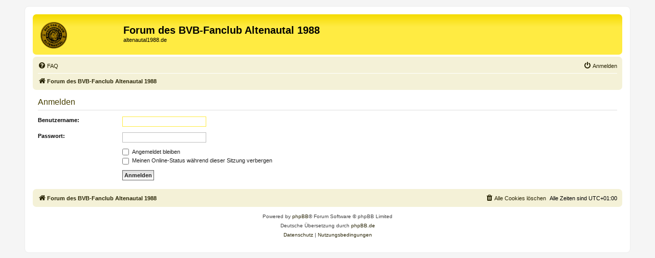

--- FILE ---
content_type: text/css
request_url: https://www.altenautal1988.de/forum/styles/Altenautal/theme/colours.css?hash=3b03ccfa
body_size: 3682
content:
/* -----------------------------------------------------------------------------
 *	#Colours
 *------------------------------------------------------------------------------

/* stylelint-disable selector-max-compound-selectors */
/* stylelint-disable selector-no-qualifying-type */
/*
// Common Colours
//--------------------------------------------------------------------------- */
html,
body {
  background-color: #f5f5f5;
  color: black;
}

h1 {
  color: black;
}

h2 {
  color: black;
}

h3 {
  border-bottom-color: #dedede;
  color: #463e00;
}

hr {
  border-color: #ffffff;
  border-top-color: #dedede;
}

/*
// Link Colours
//--------------------------------------------------------------------------- */
a {
  color: #282405;
}

a:hover {
  color: #a18e00;
}

/* links on gradient backgrounds */
.forumbg .header a,
.forabg .header a,
th a {
  color: black;
}

.forumbg .header a:hover,
.forabg .header a:hover,
th a:hover {
  color: black;
}

/* post body links */
.postlink {
  border-bottom-color: #786d1b;
  color: #786d1b;
}

.postlink:visited {
  border-bottom-color: #625c31;
  color: #625c31;
}

.postlink:hover {
  background-color: #e6d979;
  color: #100e04;
}

.signature a,
.signature a:hover {
  background-color: transparent;
}

/* arrow links  */
.arrow-left:hover,
.arrow-right:hover {
  color: #786d1b;
}

.post:target .content {
  color: #000000;
}

.post:target h3 a {
  color: #000000;
}

/* horizontal lists */
ul.navlinks {
  border-top-color: #ffffff;
}

/*
// Icon Colours
//--------------------------------------------------------------------------- */
.top i {
  color: #9e9e9e;
}

.icon.icon-blue,
a:hover .icon.icon-blue {
  color: #463e00;
}

.icon.icon-green,
a:hover .icon.icon-green {
  color: #404040;
}

.icon.icon-red,
a:hover .icon.icon-red {
  color: #a18e00;
}

.icon.icon-orange,
a:hover .icon.icon-orange {
  color: #35ba00;
}

.icon.icon-bluegray,
a:hover .icon.icon-bluegray {
  color: black;
}

.icon.icon-gray,
a:hover .icon.icon-gray {
  color: #757575;
}

.icon.icon-lightgray,
a:hover .icon.icon-lightgray {
  color: #9e9e9e;
}

.icon.icon-black,
a:hover .icon.icon-black {
  color: #212121;
}

/*
// Button Colours
//--------------------------------------------------------------------------- */
.button {
  border-color: #bdbdbd;
  box-shadow: 0 0 0 1px #ffffff inset;
  color: #a18e00;
}

.button:hover,
.button:focus {
  background-image: linear-gradient(to bottom, #dedede 0%, #ffffff 100%);
  border-color: #f5db00;
  text-shadow: 1px 1px 0 #ffffff, -1px -1px 0 #ffffff, -1px -1px 0 rgba(144, 129, 16, 0.2);
  color: #a18e00;
}

.button .icon,
.button-secondary {
  color: #9e9e9e;
}

a.button1, input.button1,
a.button2, input.button2 {
  background-color: #ffffff;
  background-image: linear-gradient(to bottom, #dedede 0%, #ffffff 100%);
  border-color: #616161;
  color: #212121;
}

a.button1:hover, input.button1:hover,
a.button2:hover, input.button2:hover {
  text-shadow: none;
  background-color: #dedede;
  background-image: linear-gradient(to bottom, #ffffff 0%, #dedede 100%);
  border-color: #a18e00;
  color: #a18e00;
}

input.button1:focus,
input.button2:focus {
  text-shadow: none;
  border-color: #f5db00;
  color: #f5db00;
}

.button-secondary:focus,
.button-secondary:hover,
.button:focus .icon,
.button:hover .icon {
  color: #f5db00;
}

.button-search:hover,
.button-search-end:hover {
  border-color: #bdbdbd;
}

.caret {
  border-color: #bdbdbd;
}

.contact-icons a {
  border-color: #dedede;
}

.contact-icons a:hover {
  background-color: #ededed;
}

/*
// Jumpbox Colours
//--------------------------------------------------------------------------- */
.jumpbox .dropdown li {
  border-top-color: #dedede;
}

.jumpbox-cat-link {
  background-color: #f5db00;
  border-top-color: #f5db00;
  color: #ffffff;
}

.jumpbox-cat-link:hover,
.jumpbox-cat-link:focus {
  background-color: #ffeb42;
  border-top-color: #ffeb42;
  color: #ffffff;
}

.jumpbox-forum-link {
  background-color: #f9f8eb;
}

.jumpbox-forum-link:hover {
  background-color: #fffbcc;
}

.jumpbox-sub-link {
  background-color: #f9f8eb;
}

.jumpbox-sub-link:hover {
  background-color: white;
}

.jumpbox .dropdown .pointer-inner {
  border-color: #f9f8eb transparent;
}

/*
// Content Block Colours
//--------------------------------------------------------------------------- */
/* Various Panel BG Colours */
.bg1 {
  background-color: white;
}

.bg2 {
  background-color: #f9f8eb;
}

.bg3 {
  background-color: #f4f1d7;
}

.wrap {
  background-color: #ffffff;
  border-color: #ededed;
}

.content {
  color: #212121;
}

.panel {
  background-color: white;
  color: black;
}

.content h2,
.panel h2 {
  border-bottom-color: #dedede;
  color: #463e00;
}

.navbar {
  background-color: #f4f1d7;
}

div.rules {
  background-color: #e4dca2;
  color: #a18e00;
}

p.post-notice {
  background-color: #e4dca2;
  background-image: none;
}

/* round cornered boxes and backgrounds */
.headerbar {
  color: black;
}

.headerbar,
.forumbg {
  background-color: #ffeb42;
  background-image: linear-gradient(to bottom, #fff8c2 0%, #f5db00 0.1%, #ffeb42 30%, #ffeb42 100%);
  background-repeat: repeat-x;
}

.forabg {
  background-color: #f5db00;
  background-image: linear-gradient(to bottom, #fff8c2 0%, #ffeb42 0.1%, #f5db00 30%, #f5db00 100%);
  background-repeat: repeat-x;
}

/*
// Forum & Topic Row Colours
//--------------------------------------------------------------------------- */
ul.forums {
  background-color: white;
  background-image: linear-gradient(to bottom, #eee9c4 0%, white 100%);
}

ul.topiclist li {
  color: black;
}

ul.topiclist dd {
  border-left-color: #ffffff;
}

.rtl ul.topiclist dd {
  border-right-color: #ffffff;
  border-left-color: transparent;
}

li.row {
  border-top-color: #ffffff;
  border-bottom-color: #f5db00;
}

li.row strong {
  color: #000000;
}

li.row:hover {
  background-color: #fffbcc;
}

li.row:hover dd {
  border-left-color: #dedede;
}

.rtl li.row:hover dd {
  border-right-color: #dedede;
  border-left-color: transparent;
}

li.header dt,
li.header dd {
  color: black;
}

/*
// Poll Colours
//--------------------------------------------------------------------------- */
fieldset.polls dl {
  border-top-color: #f4f1d7;
  color: #616161;
}

fieldset.polls dl.voted {
  color: #000000;
}

fieldset.polls dd div {
  color: #ffffff;
}

.rtl .pollbar1,
.rtl .pollbar2,
.rtl .pollbar3,
.rtl .pollbar4,
.rtl .pollbar5 {
  border-right-color: transparent;
}

.pollbar1 {
  background-color: #807207;
  border-right-color: #4e4506;
  border-bottom-color: #4e4506;
}

.pollbar2 {
  background-color: #9c8a04;
  border-right-color: #685c05;
  border-bottom-color: #685c05;
}

.pollbar3 {
  background-color: #baa400;
  border-right-color: #9c8a04;
  border-bottom-color: #9c8a04;
}

.pollbar4 {
  background-color: #d4ba00;
  border-right-color: #b5a005;
  border-bottom-color: #b5a005;
}

.pollbar5 {
  background-color: #edd100;
  border-right-color: #ceb605;
  border-bottom-color: #ceb605;
}

.rtl .pollbar1 {
  border-left-color: #4e4506;
}

.rtl .pollbar2 {
  border-left-color: #685c05;
}

.rtl .pollbar3 {
  border-left-color: #9c8a04;
}

.rtl .pollbar4 {
  border-left-color: #b5a005;
}

.rtl .pollbar5 {
  border-left-color: #ceb605;
}

/*
// Post Colours
//--------------------------------------------------------------------------- */
/* profile */
.postprofile {
  border-color: #ffffff;
  color: #616161;
}

.pm .postprofile {
  border-color: #dedede;
}

.postprofile strong {
  color: #000000;
}

dd.profile-warnings {
  color: #a18e00;
}

/* post body styles */
.postbody {
  color: #212121;
}

.posthilit {
  background-color: #f4e578;
  color: #a18e00;
}

/* post signature */
.signature {
  border-top-color: #dedede;
}

/* post noticies */
.notice {
  border-top-color: #dedede;
}

/* quote block */
blockquote {
  background-color: #f4f1d7;
  border-color: #f1efda;
}

/* nested quotes */
blockquote blockquote {
  background-color: #f7f4d4;
}

blockquote blockquote blockquote {
  background-color: #f4f1d7;
}

/* code block */
.codebox {
  background-color: #ffffff;
  border-color: #ebe8cb;
}

.codebox p {
  border-bottom-color: #dedede;
}

.codebox code {
  color: #404040;
}

/* attachments */
.attachbox {
  background-color: #ffffff;
  border-color: #ebe8cb;
}

.attachbox dd {
  border-top-color: #ebe8cb;
}

.attachbox p {
  color: #616161;
}

.attachbox p.stats {
  color: #616161;
}

.attach-image img {
  border-color: #9e9e9e;
}

/* inline image thumbnails */
dl.thumbnail img {
  background-color: #ffffff;
  border-color: #616161;
}

dl.file dd {
  color: #616161;
}

dl.thumbnail dd {
  color: #616161;
}

dl.thumbnail dt a:hover {
  background-color: #ededed;
}

dl.thumbnail dt a:hover img {
  border-color: #786d1b;
}

/*
// Pagination Colours
//--------------------------------------------------------------------------- */
.pagination li a {
  background: #ededed;
  -webkit-filter: none;
  filter: none;
  border-color: #bdbdbd;
  box-shadow: none;
  color: #9e9e9e;
}

.pagination li.ellipsis span {
  background: transparent;
  color: #000000;
}

.pagination li.active span {
  background: #786d1b;
  border-color: #786d1b;
  color: #ffffff;
}

.pagination li a:hover,
.pagination li a:hover .icon,
.pagination .dropdown-visible a.dropdown-trigger,
.nojs .pagination .dropdown-container:hover a.dropdown-trigger {
  background: #786d1b;
  -webkit-filter: none;
          filter: none;
  border-color: #786d1b;
  text-shadow: none;
  color: #ffffff;
}

/*
// Search Box Colours
//--------------------------------------------------------------------------- */
.search-box .inputbox,
.search-box .inputbox:hover,
.search-box .inputbox:focus {
  border-color: #bdbdbd;
}

.search-header {
  box-shadow: 0 0 10px #f5db00;
}

/*
// CP Colours
//--------------------------------------------------------------------------- */
/* main cp box */
.panel-container h3,
.panel-container hr,
.cp-menu hr {
  border-color: #f4f1d7;
}

.panel-container .panel li.row {
  border-top-color: #fafafa;
  border-bottom-color: #f4f1d7;
}

ul.cplist {
  border-top-color: #f4f1d7;
}

.panel-container .panel li.header dd,
.panel-container .panel li.header dt {
  color: #000000;
}

.panel-container h2 {
  color: #212121;
}

.panel-container .panel {
  background-color: #fafafa;
}

.cp-main .pm {
  background-color: #ffffff;
}

.cp-mini {
  background-color: white;
}

dl.mini dt {
  color: black;
}

/*
// Tab Colours
//--------------------------------------------------------------------------- */
.tabs .tab > a {
  background: #ebe8cb;
  color: black;
}

.tabs .tab > a:hover {
  background: white;
  color: #a18e00;
}

/* responsive tabs */
.responsive-tab .responsive-tab-link:before {
  border-color: black;
}

.responsive-tab .responsive-tab-link:hover:before {
  border-color: #a18e00;
}

.tabs .activetab > a,
.tabs .activetab > a:hover {
  background-color: #f4f1d7;
  background-image: linear-gradient(to bottom, white 0%, #f4f1d7 100%);
  border-color: #f4f1d7;
  box-shadow: 0 1px 1px white inset;
  color: #212121;
}

/* mini tabbed menu used in mcp */
.minitabs .tab > a {
  background-color: #f9f8eb;
}

.minitabs .activetab > a,
.minitabs .activetab > a:hover {
  background-color: #fafafa;
  color: #212121;
}

/*
// UCP Nav Colours
//--------------------------------------------------------------------------- */
/* link styles for the sub-section links */
.navigation a {
  background: #ebe8cb;
  background-image: linear-gradient(to right, #d4d0af 50%, #ebe8cb 100%);
  color: #212121;
}

.rtl .navigation a {
  background-image: linear-gradient(to right, #ebe8cb 50%, #d4d0af 100%);
}

.navigation a:hover {
  background: #d4d0af;
  color: #a18e00;
}

.navigation .active-subsection a {
  background: #fafafa;
  color: #a18e00;
}

.navigation .active-subsection a:hover {
  color: #a18e00;
}

@media only screen and (max-width: 900px), only screen and (max-device-width: 900px) {
  .navigation a,
  .rtl .navigation a {
    background: #d4d0af;
  }
}
/*
// PM Colours
//--------------------------------------------------------------------------- */
/* pm message history */
.current {
  color: #000000 !important;
}

/* pm marking colours */
.pmlist li.pm_message_reported_colour,
.pm_message_reported_colour {
  border-right-color: #baa400;
  border-left-color: #baa400;
}

.pmlist li.pm_marked_colour,
.pm_marked_colour {
  border-color: #35ba00;
}

.pmlist li.pm_replied_colour,
.pm_replied_colour {
  border-color: #e3e0c4;
}

.pmlist li.pm_friend_colour,
.pm_friend_colour {
  border-color: #cfc259;
}

.pmlist li.pm_foe_colour,
.pm_foe_colour {
  border-color: #000000;
}

/*
// Avatar Gallery Colours
//--------------------------------------------------------------------------- */
.gallery label {
  background: #ffffff;
  border-color: #dedede;
}

.gallery label:hover {
  background-color: #ededed;
}

/*
// Table Colours
//--------------------------------------------------------------------------- */
table.zebra-list tr:nth-child(odd) td,
ul.zebra-list li:nth-child(odd) {
  background-color: white;
}

table.zebra-list tr:nth-child(even) td,
ul.zebra-list li:nth-child(even) {
  background-color: #f9f8eb;
}

table.table1 thead th {
  color: #ffffff;
}

table.table1 tbody tr {
  border-color: #f4f1d7;
}

table.table1 tbody tr:hover,
table.table1 tbody tr.hover {
  background-color: #e6d979;
  color: #000000;
}

table.table1 tbody th {
  background-color: #ffffff;
  border-bottom-color: #000000;
  color: #212121;
}

table.info tbody th {
  color: #000000;
}

table.table1 td {
  color: black;
}

table.table1 tbody td {
  border-top-color: #fafafa;
}

.panel-container table.table1 thead th {
  border-bottom-color: #212121;
  color: #212121;
}

/*
// Form Colours
//--------------------------------------------------------------------------- */
/* general form styles */
select {
  background-color: #fafafa;
  border-color: #616161;
  color: #000000;
}

label {
  color: black;
}

/* definition list layout for forms */
dd label {
  color: #212121;
}

fieldset.fields1 {
  background-color: transparent;
}

/* hover effects */
fieldset dl:hover dt label {
  color: #000000;
}

fieldset.fields2 dl:hover dt label {
  color: inherit;
}

/* Quick-login on index page */
fieldset.quick-login input.inputbox {
  background-color: #f5f5f5;
}

/* misc layout styles */
dl.details dt {
  color: #000000;
}

dl.details dd {
  color: black;
}

/* posting page styles */
.message-box textarea {
  color: #212121;
}

.message-box textarea.drag-n-drop {
  outline-color: rgba(97, 97, 97, 0.5);
}

.message-box textarea.drag-n-drop-highlight {
  outline-color: rgba(255, 235, 66, 0.5);
}

/* input field styles */
.inputbox {
  background-color: #ffffff;
  border-color: #bdbdbd;
  color: #212121;
}

.inputbox:-moz-placeholder,
.inputbox::-webkit-input-placeholder {
  color: #212121;
}

.inputbox:hover,
.inputbox:focus {
  border-color: #ffeb42;
}

.inputbox:focus:-moz-placeholder,
.inputbox:focus::-webkit-input-placeholder {
  color: transparent;
}

input.disabled {
  color: #757575;
}

option.disabled-option {
  color: #757575;
}

/*
// JS Animation Colours
//--------------------------------------------------------------------------- */
.phpbb_alert {
  background-color: #ffffff;
  border-color: #9e9e9e;
}

.alert_close .icon:before {
  background-color: #ffffff;
}

.darken {
  background-color: #000000;
}

/*
// Dropdowns Colours
//--------------------------------------------------------------------------- */
.dropdown-extended a.mark_read {
  background-color: #ffffff;
}

.dropdown-extended ul li {
  border-top-color: #bdbdbd;
}

.dropdown-extended ul li:hover {
  background-color: #e6d979;
  color: #000000;
}

.dropdown-extended .header,
.dropdown-extended .footer {
  border-color: #bdbdbd;
  color: #000000;
}

.dropdown-extended .footer {
  border-top-width: 1px;
  border-top-style: solid;
}

.dropdown-extended .header {
  background-color: white;
  background-image: linear-gradient(to bottom, white 0%, #f4f1d7 100%);
}

.dropdown .pointer {
  border-color: #bdbdbd transparent;
}

.dropdown .pointer-inner {
  border-color: #ffffff transparent;
}

.dropdown-extended .pointer-inner {
  border-color: white transparent;
}

.dropdown .dropdown-contents {
  background: #ffffff;
  border-color: #bdbdbd;
  box-shadow: 1px 3px 5px rgba(0, 0, 0, 0.2);
}

.dropdown-up .dropdown-contents {
  box-shadow: 1px 0 5px rgba(0, 0, 0, 0.2);
}

.dropdown li,
.dropdown li li {
  border-color: #dedede;
}

.dropdown li.separator {
  border-color: #dedede;
}

/*
// Notification Colours
//--------------------------------------------------------------------------- */
.notification_list p.notification-time {
  color: black;
}

li.notification-reported strong,
li.notification-disapproved strong {
  color: #a18e00;
}

.badge {
  background-color: #a18e00;
  color: #ffffff;
}

/*
// Misc Colours
//--------------------------------------------------------------------------- */
dl.faq dt {
  color: #212121;
}

.copyright {
  color: #424242;
}

.error {
  color: #a18e00;
}

.reported {
  background-color: #eae4b6;
}

li.reported:hover {
  background-color: #e4dca2 !important;
}

.sep {
  color: #ffeb42;
}

/*
// Images
//--------------------------------------------------------------------------- */
.site_logo {
  //background-image: url("./images/site_logo.gif");
  background-image: url("./images/bvb_logo.png");
  background-repeat: no-repeat;
  background-size: contain;
}

.contact-icon {
  background-image: url("./images/icons_contact.png");
}

.online {
  background-image: url("./en/icon_user_online.gif");
}

.loading_indicator {
  background-color: #000000;
  background-image: url("./images/loading.gif");
}

/*  Contact icons */
.pm-icon {
  background-position: 0 0;
}

.email-icon {
  background-position: -21px 0;
}

.jabber-icon {
  background-position: -80px 0;
}

.phpbb_icq-icon {
  background-position: -61px 0;
}

.phpbb_wlm-icon {
  background-position: -182px 0;
}

.phpbb_aol-icon {
  background-position: -244px 0;
}

.phpbb_website-icon {
  background-position: -40px 0;
}

.phpbb_youtube-icon {
  background-position: -98px 0;
}

.phpbb_facebook-icon {
  background-position: -119px 0;
}

.phpbb_googleplus-icon {
  background-position: -140px 0;
}

.phpbb_skype-icon {
  background-position: -161px 0;
}

.phpbb_twitter-icon {
  background-position: -203px 0;
}

.phpbb_yahoo-icon {
  background-position: -224px 0;
}

/*  Imageset icons */
.global_read {
  background-image: url("./images/announce_read.gif");
}

.global_read_mine {
  background-image: url("./images/announce_read_mine.gif");
}

.global_read_locked {
  background-image: url("./images/announce_read_locked.gif");
}

.global_read_locked_mine {
  background-image: url("./images/announce_read_locked_mine.gif");
}

.global_unread {
  background-image: url("./images/announce_unread.gif");
}

.global_unread_mine {
  background-image: url("./images/announce_unread_mine.gif");
}

.global_unread_locked {
  background-image: url("./images/announce_unread_locked.gif");
}

.global_unread_locked_mine {
  background-image: url("./images/announce_unread_locked_mine.gif");
}

.announce_read {
  background-image: url("./images/announce_read.gif");
}

.announce_read_mine {
  background-image: url("./images/announce_read_mine.gif");
}

.announce_read_locked {
  background-image: url("./images/announce_read_locked.gif");
}

.announce_read_locked_mine {
  background-image: url("./images/announce_read_locked_mine.gif");
}

.announce_unread {
  background-image: url("./images/announce_unread.gif");
}

.announce_unread_mine {
  background-image: url("./images/announce_unread_mine.gif");
}

.announce_unread_locked {
  background-image: url("./images/announce_unread_locked.gif");
}

.announce_unread_locked_mine {
  background-image: url("./images/announce_unread_locked_mine.gif");
}

.forum_link {
  background-image: url("./images/forum_link.gif");
}

.forum_read {
  background-image: url("./images/forum_read.gif");
}

.forum_read_locked {
  background-image: url("./images/forum_read_locked.gif");
}

.forum_read_subforum {
  background-image: url("./images/forum_read_subforum.gif");
}

.forum_unread {
  background-image: url("./images/forum_unread.gif");
}

.forum_unread_locked {
  background-image: url("./images/forum_unread_locked.gif");
}

.forum_unread_subforum {
  background-image: url("./images/forum_unread_subforum.gif");
}

.sticky_read {
  background-image: url("./images/sticky_read.gif");
}

.sticky_read_mine {
  background-image: url("./images/sticky_read_mine.gif");
}

.sticky_read_locked {
  background-image: url("./images/sticky_read_locked.gif");
}

.sticky_read_locked_mine {
  background-image: url("./images/sticky_read_locked_mine.gif");
}

.sticky_unread {
  background-image: url("./images/sticky_unread.gif");
}

.sticky_unread_mine {
  background-image: url("./images/sticky_unread_mine.gif");
}

.sticky_unread_locked {
  background-image: url("./images/sticky_unread_locked.gif");
}

.sticky_unread_locked_mine {
  background-image: url("./images/sticky_unread_locked_mine.gif");
}

.pm_read,
.topic_read {
  background-image: url("./images/topic_read.gif");
}

.topic_moved {
  background-image: url("./images/topic_moved.gif");
}

.topic_read_mine {
  background-image: url("./images/topic_read_mine.gif");
}

.topic_read_hot {
  background-image: url("./images/topic_read_hot.gif");
}

.topic_read_hot_mine {
  background-image: url("./images/topic_read_hot_mine.gif");
}

.topic_read_locked {
  background-image: url("./images/topic_read_locked.gif");
}

.topic_read_locked_mine {
  background-image: url("./images/topic_read_locked_mine.gif");
}

.pm_unread,
.topic_unread {
  background-image: url("./images/topic_unread.gif");
}

.topic_unread_mine {
  background-image: url("./images/topic_unread_mine.gif");
}

.topic_unread_hot {
  background-image: url("./images/topic_unread_hot.gif");
}

.topic_unread_hot_mine {
  background-image: url("./images/topic_unread_hot_mine.gif");
}

.topic_unread_locked {
  background-image: url("./images/topic_unread_locked.gif");
}

.topic_unread_locked_mine {
  background-image: url("./images/topic_unread_locked_mine.gif");
}